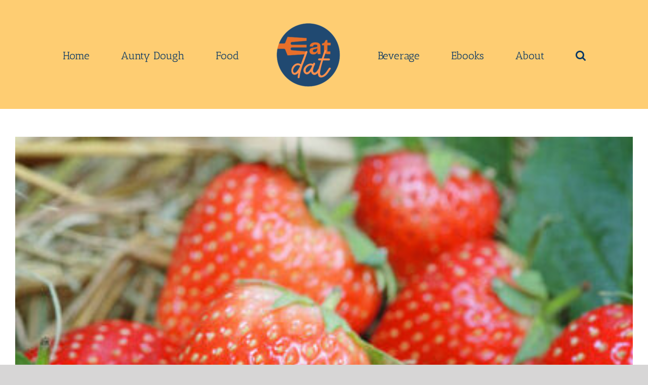

--- FILE ---
content_type: text/html; charset=utf-8
request_url: https://www.google.com/recaptcha/api2/aframe
body_size: 119
content:
<!DOCTYPE HTML><html><head><meta http-equiv="content-type" content="text/html; charset=UTF-8"></head><body><script nonce="pqysNxsP8Rl3-DpzP0jPIA">/** Anti-fraud and anti-abuse applications only. See google.com/recaptcha */ try{var clients={'sodar':'https://pagead2.googlesyndication.com/pagead/sodar?'};window.addEventListener("message",function(a){try{if(a.source===window.parent){var b=JSON.parse(a.data);var c=clients[b['id']];if(c){var d=document.createElement('img');d.src=c+b['params']+'&rc='+(localStorage.getItem("rc::a")?sessionStorage.getItem("rc::b"):"");window.document.body.appendChild(d);sessionStorage.setItem("rc::e",parseInt(sessionStorage.getItem("rc::e")||0)+1);localStorage.setItem("rc::h",'1769735782435');}}}catch(b){}});window.parent.postMessage("_grecaptcha_ready", "*");}catch(b){}</script></body></html>